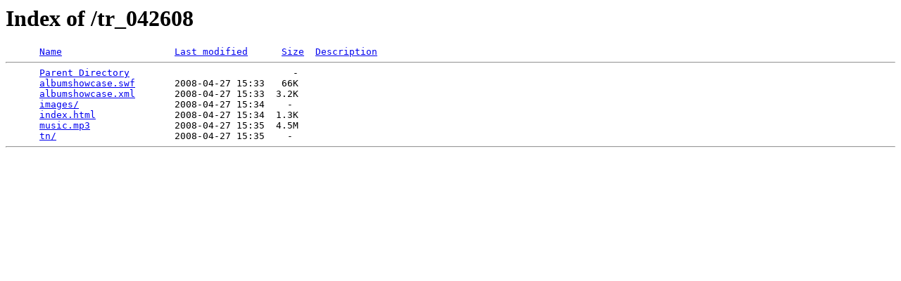

--- FILE ---
content_type: text/html;charset=ISO-8859-1
request_url: http://seattlebuskers.com/tr_042608/
body_size: 380
content:
<!DOCTYPE HTML PUBLIC "-//W3C//DTD HTML 3.2 Final//EN">
<html>
 <head>
  <title>Index of /tr_042608</title>
 </head>
 <body>
<h1>Index of /tr_042608</h1>
<pre>      <a href="?C=N;O=D">Name</a>                    <a href="?C=M;O=A">Last modified</a>      <a href="?C=S;O=A">Size</a>  <a href="?C=D;O=A">Description</a><hr>      <a href="/">Parent Directory</a>                             -   
      <a href="albumshowcase.swf">albumshowcase.swf</a>       2008-04-27 15:33   66K  
      <a href="albumshowcase.xml">albumshowcase.xml</a>       2008-04-27 15:33  3.2K  
      <a href="images/">images/</a>                 2008-04-27 15:34    -   
      <a href="index.html">index.html</a>              2008-04-27 15:34  1.3K  
      <a href="music.mp3">music.mp3</a>               2008-04-27 15:35  4.5M  
      <a href="tn/">tn/</a>                     2008-04-27 15:35    -   
<hr></pre>
</body></html>
